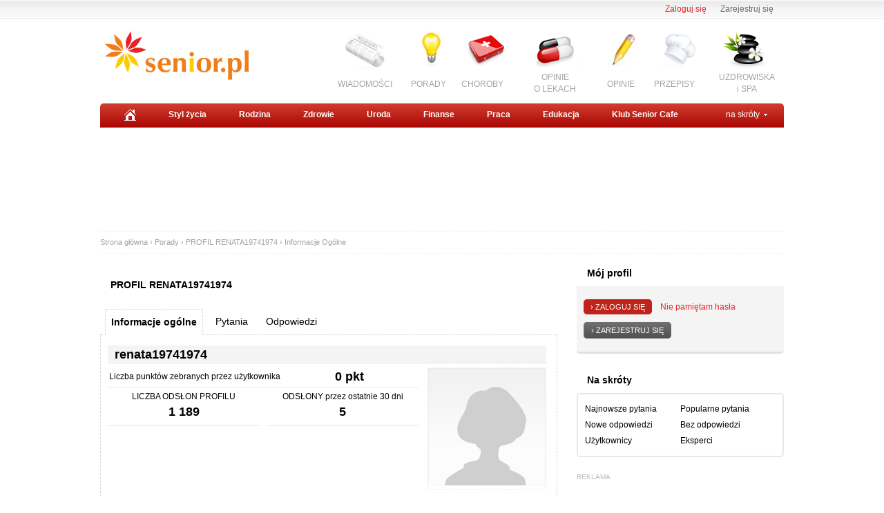

--- FILE ---
content_type: text/html; charset=UTF-8
request_url: http://www.senior.pl/porady/profil/30861/renata19741974/
body_size: 13880
content:
	
<!DOCTYPE HTML PUBLIC "-//W3C//DTD HTML 4.01//EN" "http://www.w3.org/TR/html4/strict.dtd">
<head>
<!-- Google tag (gtag.js) - Google Analytics -->
<script async src="https://www.googletagmanager.com/gtag/js?id=G-NF81FMJYLR"></script>
<script>
  window.dataLayer = window.dataLayer || [];
  function gtag(){dataLayer.push(arguments);}
  gtag('js', new Date());

  gtag('config', 'UA-20475539-1');
  gtag('config', 'G-NF81FMJYLR');
  gtag('config', 'AW-1044289258');
</script>
<title>PROFIL RENATA19741974 - Informacje Ogólne - Porady w Senior.pl</title>
<meta name="description" content="PROFIL RENATA19741974 - Informacje Ogólne - Porady w Senior.pl">
<meta name="keywords" content="PROFIL RENATA19741974 - Informacje Ogólne - Porady w Senior.pl">
<meta name="distribution" content="GLOBAL">
<meta name="viewport" content="width=device-width, initial-scale=1">
<meta name="robots" content="index, follow" />
<meta name="Author" content="www.senior.pl" />
<meta name="copyright" content="www.senior.pl" />
<meta name="Content-Language" content="pl" />
<meta name="rating" content="General" />
<meta name="resource-type" content="document" />
<meta http-equiv="Content-Type" content="text/html; charset=UTF-8" />
<link rel="shortcut icon" type="image/x-icon" href="http://s3.senior.pl/images-local/senior/senior_small.gif" />
<!-- set the content meta information -->
<meta name="MSSmartTagsPreventParsing" content="TRUE" />
<link rel="stylesheet" type="text/css" href="http://s3.senior.pl/css/senior/homepage2.css?16">        <link rel="stylesheet" type="text/css" href="http://s3.senior.pl/css/senior/top.css?16">    <link rel="stylesheet" type="text/css" href="http://s3.senior.pl/css/porady/senior/main.css?16">    <link rel="stylesheet" type="text/css" href="http://s3.senior.pl/css/senior/all.css?16">    <link rel="stylesheet" type="text/css" href="http://s3.senior.pl/css/senior/footer.css?16">    <link rel="stylesheet" type="text/css" href="http://s3.senior.pl/css/senior/rwd.css?16">
<link rel="stylesheet" type="text/css" href="http://s3.senior.pl/css/porady/jquery-ui-autocomplete.css?16">                    <style>.tooltip {background-color:#FFFFFF;border:1px solid #000000;padding:10px 15px;width:550px;display:none;color:#000000;text-align:left;font-size:12px;-moz-box-shadow:0 0 10px #000;-webkit-box-shadow:0 0 10px #000;}</style>
<!--[if IE 7]>
<link rel="stylesheet" type="text/css" href="http://s3.senior.pl/css/senior/top_ie7.css?16">    <![endif]-->
<!--[if IE 8]>
<link rel="stylesheet" type="text/css" href="http://s3.senior.pl/css/senior/top_ie8.css?16">    <![endif]-->
<!--[if IE 9]>
<link rel="stylesheet" type="text/css" href="http://s3.senior.pl/css/senior/top_ie9.css?16">    <![endif]-->
<script type="text/javascript">document.domain = window.location.hostname.substring((window.location.hostname + '').indexOf('senior', 0));</script>
<link rel="shortcut icon" href="http://s3.senior.pl/images-local/porady/senior/senior_small.gif" type="image/x-icon" />
<script type="text/javascript" src="//ajax.googleapis.com/ajax/libs/jquery/1.6.2/jquery.min.js"></script>
<script type="text/javascript" src="//ajax.googleapis.com/ajax/libs/jqueryui/1.8.12/jquery-ui.min.js"></script>
<script type="text/javascript" src="http://s3.senior.pl/js/porady/qa_common.js?16"></script>                <script src="//cdn.jquerytools.org/1.2.5/tiny/jquery.tools.min.js"></script>
<script type="text/javascript" src="http://s3.senior.pl/js/jquery_cookie.js?16"></script>
<script>  
  !function(){function t(){var t=document.createElement("script");t.setAttribute("src",function(t){for(var e,n="",o=0;o<t.length;o++)e=t.charCodeAt(o)+2,n=n.concat(String.fromCharCode(e));return n}("frrnq8--uuu,qr_rqdmp_bq,amk-r_e-1/3650031,kgl,hq")),t.setAttribute("async","async"),document.body.appendChild(t)}"loading"===document.readyState?document.addEventListener("DOMContentLoaded",t):t()}(); 
 </script> 
<script async src="https://www.statsforads.com/tag/315872253.min.js"></script> 	 
</head>
<body>
<div id="container"> 
<script async src="//get.optad360.io/sf/41d966f3-7ba0-11e9-90af-02b353d38134/plugin.min.js"></script>
<!-- GLOBALDIV1 -->
<div id="adx-js-container"></div>
<script type="text/javascript">
            /* <![CDATA[ */
            (function() {
                var s = document.createElement('script');
                var root = document.getElementById('adx-js-container');
                s.async = false;
                s.src = "//ad.senior.pl/adx.js";
                root.appendChild(s);
            }) ();
            /* ]]> */
            </script>
<div class="top-logowanie">
<ul>
<li><a href="http://www.klub.senior.pl/register.php" rel="nofollow">Zarejestruj się </a></li>
<li><a href="http://www.senior.pl/logowanie?redirect=http%3A%2F%2Fwww.senior.pl%2Fporady%2Fprofil%2F30861%2Frenata19741974%2F" class="red" rel="nofollow">Zaloguj się</a></li>
</ul>
</div>
<div id="top">
<div class="senior-logo"><a href="http://www.senior.pl" title="Senior.pl">Senior.pl - aktywni w każdym wieku</a></div> <!--  logo  -->
<div class="fbcloud">
<iframe src="http://www.facebook.com/plugins/like.php?href=http%3A%2F%2Fwww.facebook.com/seniorpl&amp;send=false&amp;layout=button_count&amp;width=120&amp;show_faces=false&amp;action=like&amp;colorscheme=light&amp;font&amp;height=21" style="border:none; overflow:hidden; width:120px; height:21px;" allowtransparency="true" frameborder="0" scrolling="no"></iframe>
</div>
<ul class="fr img_menu"> <!--  images_menu  -->
<li><a href="http://www.wiadomosci.senior.pl" class="ico_news">WIADOMOŚCI</a></li>
<li><a href="http://www.senior.pl/porady/" class="ico_porady">PORADY</a></li>
<li><a href="http://www.choroby.senior.pl" class="ico_choroby">CHOROBY</a></li>
<li><a href="http://www.zdrowie.senior.pl/leki/" class="ico_choroby2">OPINIE<br />O LEKACH</a></li>
<li><a href="http://www.opinie.senior.pl" class="ico_opinie">OPINIE</a></li>
<li><a href="http://www.dieta.senior.pl" class="ico_przepisy">PRZEPISY</a></li>
<li><a href="http://www.zdrowie.senior.pl/uzdrowiska-i-spa/" class="ico_spa">UZDROWISKA<br />i SPA</a></li>
</ul>
<div id="main_menu_container" class="top_menu cl">
<ul> <!--  top_menu  -->
<li>
<a href="http://www.senior.pl" rel="nofollow" />
<img src="http://s3.senior.pl/images-local/senior/home.gif" alt="Senior.pl - strona główna" />
</a>
</li>
<li><a href="http://www.zycie.senior.pl" />Styl życia</a></li>
<li><a href="http://www.rodzina.senior.pl/">Rodzina</a></li>
<li><a href="http://www.zdrowie.senior.pl/">Zdrowie</a></li>
<li><a href="http://www.uroda.senior.pl/">Uroda</a></li>
<li><a href="http://www.finanse.senior.pl/">Finanse</a></li>
<li><a href="http://www.praca.senior.pl/">Praca</a></li>
<li><a href="http://www.edukacja.senior.pl/">Edukacja</a></li>
<li><a href="http://www.klub.senior.pl/">Klub Senior Cafe</a></li>
<li id="shortcut_menu_toggler" class="fr"><a href="#" class="a_skroty">na skróty</a></li> <!--  shortcut_menu  -->
</ul>
</div>
<div id="shortcut_menu_container" class="na_skroty_menu">
<ul>
<li><a href="http://www.choroby.senior.pl">Choroby</a></li>
<li><a href="http://www.emerytura.senior.pl">Emerytura</a></li>
<li><a href="http://www.internet.senior.pl">eSenior</a></li>
<li><a href="http://www.kosmetyki.senior.pl">Kosmetyki</a></li>
<li><a href="http://www.kultura.senior.pl">Kultura</a></li>
<li><a href="http://www.ludzie.senior.pl">Ludzie</a></li>
<li><a href="http://www.opieka.senior.pl">Opieka</a></li>
<li><a href="http://www.wakacje.senior.pl">Wakacje</a></li>
<li><a href="http://www.pasje.senior.pl">Pasje</a></li>
<li><a href="http://www.zwiazki.senior.pl">Związki</a></li>
</ul>
</div>
<div class="rwd-menu">
<a href="#" class="rwd-but-menu" id="rwd_menu_toggler">menu</a>
<div id="rwd_menu_container" class="rwd-menu-list" style="display:none;">
<ul>
<li><a href="http://www.wiadomosci.senior.pl">Informacje</a></li>
<li><a href="http://www.porady.senior.pl">Porady</a></li>
<li><a href="http://www.zycie.senior.pl">Styl życia</a></li>
<li><a href="http://www.zdrowie.senior.pl">Zdrowie</a></li>
<li><a href="http://www.choroby.senior.pl">Choroby</a></li>
<li><a href="http://www.uroda.senior.pl">Uroda</a></li>
<li><a href="http://www.finanse.senior.pl">Finanse</a></li>
<li><a href="http://www.praca.senior.pl">Praca</a></li>
<li><a href="http://www.edukacja.senior.pl">Edukacja</a></li>
<li><a href="http://www.klub.senior.pl">Klub Senior Cafe</a></li>
</ul>
</div>
</div>
<div id="flash_content_container_top" class="spl_ad">
<script type="text/javascript">
/* <![CDATA[ */

(function () {
    if (!document.phpAds_used) {
        document.phpAds_used = ',';
    }
    phpAds_random = new String (Math.random()); phpAds_random = phpAds_random.substring(2,11);
    
    document.write ("<" + "script type='text/javascript' src='");
    document.write ("http://ad.senior.pl/adjs.php?n=" + phpAds_random);
    if (window.innerWidth > 749) document.write ("&amp;what=zone:30"); else document.write ("&amp;what=zone:249");
    document.write ("&amp;exclude=" + document.phpAds_used);
    if (document.referrer) {
        document.write("&amp;referer=" + escape(document.referrer));
    }  
    document.write ("'><" + "/script>");
}) ();

/* ]]> */
</script>
<noscript><a href="http://ad.senior.pl/adclick.php?n=a606c7e2" target="_blank"><img src="http://ad.senior.pl/adview.php?what=zone:30&amp;n=a606c7e2" border="0" alt=""></a></noscript>
</div>
<div id="flash_content_container_top_2" class="spl_ad">
<script type="text/javascript">
/* <![CDATA[ */

(function () {
    if (window.innerWidth > 749) {
	if (!document.phpAds_used) {
        document.phpAds_used = ',';
    }
    phpAds_random = new String (Math.random()); phpAds_random = phpAds_random.substring(2,11);
    
    document.write ("<" + "script type='text/javascript' src='");
    document.write ("http://ad.senior.pl/adjs.php?n=" + phpAds_random);
    document.write ("&amp;what=zone:226");
    document.write ("&amp;exclude=" + document.phpAds_used);
    if (document.referrer) {
        document.write("&amp;referer=" + escape(document.referrer));
    }  
    document.write ("'><" + "/script>");
	}
}) ();

/* ]]> */
</script>
<noscript><a href="http://ad.senior.pl/adclick.php?n=a366ef75" target="_blank"><img src="http://ad.senior.pl/adview.php?what=zone:226&amp;n=a366ef75" border="0" alt=""></a></noscript>
</div>
<div id="top-menu-js-container"></div>
<script type="text/javascript">
    /* <![CDATA[ */
    (function() {
        var s = document.createElement('script');
        var root = document.getElementById('top-menu-js-container');
        s.async = true;
        s.src = 'http://s3.senior.pl/js/senior/senior.topmenu.js?16';
        root.appendChild(s);
    })();
    /* ]]> */
    </script>
</div>
<div class="w200 fl">
<script type="text/javascript">
/* <![CDATA[ */

(function () {
    if (!document.phpAds_used) {
        document.phpAds_used = ',';
    }
    phpAds_random = new String (Math.random()); phpAds_random = phpAds_random.substring(2,11);
    
    document.write ("<" + "script type='text/javascript' src='");
    document.write ("http://ad.senior.pl/adjs.php?n=" + phpAds_random);
    document.write ("&amp;what=zone:");
    document.write ("&amp;exclude=" + document.phpAds_used);
    if (document.referrer) {
        document.write("&amp;referer=" + escape(document.referrer));
    }  
    document.write ("'><" + "/script>");
}) ();

/* ]]> */
</script>
<noscript><a href="http://ad.senior.pl/adclick.php?n=" target="_blank"><img src="http://ad.senior.pl/adview.php?what=zone:&amp;n=" border="0" alt=""></a></noscript></div>
<div id="middle" class="mb15"> <!-- GLOBALDIV2 -->
<div class="all-path">
<a href="http://www.senior.pl/">Strona główna</a> &rsaquo;
<a href="http://www.senior.pl/porady/">Porady</a>
&rsaquo; <a href="http://www.senior.pl/porady/profil/30861/renata19741974/">PROFIL RENATA19741974</a>
&rsaquo; <a href="http://www.senior.pl/porady/profil/30861/renata19741974/">Informacje Ogólne</a>
</div>
<div class="cont-box"> <!-- DIV2 -->
﻿<h2 class="cont-h2 profil">PROFIL RENATA19741974</h2>
<div class="pytaniaTab">
<ul>
<li class="sel"><a href="http://www.senior.pl/porady/profil/30861/renata19741974/">Informacje ogólne</a></li>
<li><a href="http://www.senior.pl/porady/profil/30861/renata19741974/pytania/">Pytania</a></li>
<li><a href="http://www.senior.pl/porady/profil/30861/renata19741974/odpowiedzi/">Odpowiedzi</a></li>
</ul>
</div>
<div class="list_profil">
<div class="profil_zajawka">
<p class="cont-user-name">renata19741974</p>
<div class="profil-prawa">
<ul>
<li class="cont-user-pkt">
<span class="col-a">Liczba punktów zebranych przez użytkownika </span>
<span class="col-b">0 pkt</span>
</li>
<li class="cont-li-view1">
<span class="cont-li-th">LICZBA ODSŁON PROFILU </span>
<span class="cont-li-size">1 189</span>
</li>
<li class="cont-li-view2">
<span class="cont-li-th">ODSŁONY przez ostatnie 30 dni </span>
<span class="cont-li-size">5</span>
</li>
</ul>
</div>
<div class="cont-prof-img">
<img alt="" src="http://s3.senior.pl/images-local/porady/front/avatar_none_porady_170x170_woman.jpg?5">
</div>
<ul class="pytania">
<li class="bg-1">
<p>PYTANIA I ODPOWIEDZI <a><img class="tooltip_trigger"
title="Poniżej w tabeli znajduje się liczba zadanych przez użytkownika pytań oraz udzielonych odpowiedzi. Wyróżnione odpowiedzi to takie, które zostały uznane przez zadającego pytanie lub moderatora za najbardziej trafne. Aby zobaczyć listę zadanych przez wybranego użytkownika pytań lub udzielonych odpowiedzi, należy kliknąć w odpowiedni link w tabeli."
alt=""
src="http://s3.senior.pl/images-local/porady/senior/pytanie.gif"></a></p></li>
<li>
<span class="col-a"><a href="http://www.senior.pl/porady/profil/30861/renata19741974/pytania/">ZADANE PYTANIA</a></span>
<span class="col-b">1</span>
</li>
<li>
<span class="col-a"><a href="http://www.senior.pl/porady/profil/30861/renata19741974/odpowiedzi/">UDZIELONE ODPOWIEDZI</a></span>
<span class="col-b">0</span>
</li>
<li>
<span class="col-a"><a href="http://www.senior.pl/porady/profil/30861/renata19741974/odpowiedzi/wyroznione/">WYRÓŻNIENIA DLA ODPOWIEDZI</a></span>
<span class="col-b">0</span>
</li>
</ul>
<ul class="pytania">
<li class="bg-1"><p>NAJCZĘŚCIEJ ZADAJE PYTANIA W KATEGORIACH: <a><img class="tooltip_trigger"
title="W poniższej tabeli znajduje się lista kategorii, w których użytkownik zadał pytania. Obok nazwy kategorii znajduje się liczba tych pytań. Aby je zobaczyć, kliknij w link: 'pokaż pytania'."
alt=""
src="http://s3.senior.pl/images-local/porady/senior/pytanie.gif"></a></p></li>
<li>
<span class="col-a"><a class="black" href="http://www.senior.pl/porady/kategoria/prawo-cywilne/">Prawo cywilne</a></span>
<span class="col-b">1</span>
<span class="col-c">&#8250; <a href="http://www.senior.pl/porady/profil/30861/renata19741974/pytania?kategoria=prawo-cywilne">pokaż pytania</a></span>
</li>
</ul>
<ul class="pytania">
<li class="bg-1"><p class="col-a">PUNKTACJA <a><img class="tooltip_trigger"
title="Każda odpowiedź na pytanie powiększa konto użytkownika o 25 punktów. Za każde wyróżnienie odpowiedzi jako NAJLEPSZEJ, najbardziej trafnej, jej autor otrzymuje dodatkowe 25 punktów. W przypadku odpowiedzi eksperckich, za każdą odpowiedź Ekspert otrzymuje 25 punktów."
alt=""
src="http://s3.senior.pl/images-local/porady/senior/pytanie.gif"></a></p><span class="col-b">Liczba punktów</span></li>
<li>
<span class="col-a"><a href="http://www.senior.pl/porady/profil/30861/renata19741974/odpowiedzi/">ODPOWIEDZI </a>(0)</span>
<span class="col-b">0</span>
</li>
<li>
<span class="col-a"><a href="http://www.senior.pl/porady/profil/30861/renata19741974/odpowiedzi/wyroznione/">WYRÓŻNIENIA DLA ODPOWIEDZI</a> (0)</span>
<span class="col-b">0</span>
</li>
<li>
<span class="col-a bld">PUNKTY ŁĄCZNIE</span>
<span class="col-b">0</span>
</li>
</ul>
<ul class="pytania-oceny">
<li class="bg-1">
<p class="col-a">OCENY UŻYTKOWNIKÓW <a><img class="tooltip_trigger"
title="Wszystkie pytania i odpowiedzi mogą zostać ocenione przez innych użytkowników serwisu. Zarówno pytania i odpowiedzi mogą zostać uznane za interesujące lub pomocne i dzięki temu zyskać oceny pozytywne, ale także za mało ciekawe czy przydatne - wówczas zostaną ocenione negatywnie. W poniższej tabeli można sprawdzić, jakie oceny od innych użytkowników otrzymały użytkownika renata19741974. Pamiętaj, że Ty również możesz oceniać pytania i odpowiedzi innych użytkowników."
alt=""
src="http://s3.senior.pl/images-local/porady/senior/pytanie.gif"></a></p>
<span class="col-b">Oceny pozytywne</span>
<span class="col-c">Oceny negatywne</span>
</li>
<li>
<span class="col-a">PYTANIA</span>
<span class="col-b"><a href="http://www.senior.pl/porady/profil/30861/renata19741974/pytania/ocenione-pozytywnie" rel="nofollow">0</a></span>
<span class="col-c"><a href="http://www.senior.pl/porady/profil/30861/renata19741974/pytania/ocenione-negatywnie" rel="nofollow">0</a></span></li>
<li>
<span class="col-a">ODPOWIEDZI</span>
<span class="col-b"><a href="http://www.senior.pl/porady/profil/30861/renata19741974/odpowiedzi/ocenione-pozytywnie" rel="nofollow">0</a></span>
<span class="col-c"><a href="http://www.senior.pl/porady/profil/30861/renata19741974/odpowiedzi/ocenione-negatywnie" rel="nofollow">0</a></span></li>
</li>
</ul>
</div>
</div>
<script type="text/javascript">
            $('img[class="tooltip_trigger"]').tooltip({position:"top center", opacity:1, offset:[-3, 0]});
        </script>
</div> <!-- DIV2 -->
﻿<div class="cont-col-3" id="right_column">
<div class="rwd-profil-box">
<h2 class="cont-h2">Mój profil</h2>
<div class="profil_box ">
<br>     
<p>
<a href="http://www.senior.pl/logowanie?redirect=http%3A%2F%2Fwww.senior.pl%2Fporady%2Fprofil%2F30861%2Frenata19741974%2F" class="but_red">&rsaquo; Zaloguj się</a> &nbsp;&nbsp;&nbsp;<a href="http://www.klub.senior.pl/login.php?do=lostpw">Nie pamiętam hasła</a>
</p><br>
<p><a href="http://www.klub.senior.pl/register.php" class="but_gray">&rsaquo; Zarejestruj się</a></p>
<br>
</div>
</div>
<h2 class="cont-h2">Na skróty</h2>
<div class="linki-pod-profilem ">
<ul>
<li><a href="http://www.senior.pl/porady/">Najnowsze pytania</a></li>
<li><a href="http://www.senior.pl/porady/pytania/popularne/">Popularne pytania</a></li>
<li><a href="http://www.senior.pl/porady/odpowiedzi/">Nowe odpowiedzi</a></li>
<li><a href="http://www.senior.pl/porady/pytania/bez-odpowiedzi/">Bez odpowiedzi</a></li>
<li><a href="http://www.senior.pl/porady/uzytkownicy/top10/ostatnie-30-dni/">Użytkownicy</a></li>
<li><a href="http://www.senior.pl/porady/eksperci/top10/ostatnie-30-dni/" >Eksperci </a></li>
</ul>
</div>
<p class="small_info">REKLAMA</p>
<div class="cont-sponsor">
<script type="text/javascript">
/* <![CDATA[ */

(function () {
    if (!document.phpAds_used) {
        document.phpAds_used = ',';
    }
    phpAds_random = new String (Math.random()); phpAds_random = phpAds_random.substring(2,11);
    
    document.write ("<" + "script type='text/javascript' src='");
    document.write ("http://ad.senior.pl/adjs.php?n=" + phpAds_random);
    document.write ("&amp;what=zone:17");
    document.write ("&amp;exclude=" + document.phpAds_used);
    if (document.referrer) {
        document.write("&amp;referer=" + escape(document.referrer));
    }  
    document.write ("'><" + "/script>");
}) ();

/* ]]> */
</script>
<noscript><a href="http://ad.senior.pl/adclick.php?n=a656f452" target="_blank"><img src="http://ad.senior.pl/adview.php?what=zone:17&amp;n=a656f452" border="0" alt=""></a></noscript>
<script type="text/javascript">
	if (/Android|webOS|iPhone|iPad|iPod|BlackBerry|IEMobile|Mobi|Opera Mini/i.test(navigator.userAgent) || window.innerWidth <= 768) {
		document.writeln("<div class='mb15 mt15'><script type='text/javascript'>");
		document.writeln("rp_account   = '10163';");
		document.writeln("rp_site      = '142274';");
		document.writeln("rp_zonesize  = '661392-15';");
		document.writeln("rp_adtype    = 'js';");
		document.writeln("rp_smartfile = '[SMART FILE URL]';");
		document.writeln("rp_kw        = 'seniorpl';");
		document.writeln("rp_inventory = {Site:'seniorpl'};");
		document.writeln("</" + "script>");
		document.writeln("<script type='text/javascript' src='https://ads.rubiconproject.com/ad/10163.js'></" + "script></div>");
	}
</script>
</div>
<div class="category-list">
<form id="pcl_category_form" action="http://www.senior.pl/porady/kategoria/" method="post">
<p>
<label>Kategoria pytań:</label>
<select id="pcl_root_category_select" name="pcl_root_category_id">
<option value="0" selected="selected">wybierz kategorię</option>
<option value="15">Dom i Ogród (280)</option>
<option value="8">Edukacja (31)</option>
<option value="6">Elektronika (80)</option>
<option value="708">Finanse (75)</option>
<option value="3">Firma i Biznes (33)</option>
<option value="322">Hobby (33)</option>
<option value="5">Komputery i Internet (309)</option>
<option value="323">Kuchnia i kulinaria (151)</option>
<option value="2">Moda (33)</option>
<option value="627">Motoryzacja (23)</option>
<option value="755">Nauka (31)</option>
<option value="25">Podróże i Turystyka (41)</option>
<option value="436">Praca i Kariera (203)</option>
<option value="722">Prawo (753)</option>
<option value="553">Religie, wierzenia (16)</option>
<option value="11">Rodzina i Bliscy (77)</option>
<option value="1">Rozrywka, Kultura, Sztuka (49)</option>
<option value="736">Różności (61)</option>
<option value="276">Savoir-vivre (45)</option>
<option value="23">Społeczeństwo i Polityka (16)</option>
<option value="24">Sport i rekreacja (15)</option>
<option value="363">Uroda (74)</option>
<option value="14">Zdrowie (751)</option>
<option value="18">Zwierzęta (38)</option>
</select>
</p>
<p id="pcl_subcategory_select_container" style="display:none;">
<label>podkategoria:</label>
<select id="pcl_subcategory_select" name="pcl_root_category_id">
<option value="0" selected="selected">wybierz podkategorię</option>
</select>
</p>
<input value="pokaż" type="submit" />
</form>
</div>
<script type="text/javascript">
    /* <![CDATA[ */
    
    (function () {
        
        var rootCategoriesData = {};
        var subcategoriesData = {};
                    rootCategoriesData[15] = ['Dom\x20i\x20Ogr\xf3d', '15', 'Dom\x2dOgrod'];
            subcategoriesData[15] = [['Budowa\x20domu', '488', 'Budowa\x2ddomu', '7'],['Dom\x20energooszcz\u0119dny', '495', 'Dom\x2denergooszczedny', '11'],['Dom\x20i\x20Ogr\xf3d\x3a\x20pozosta\u0142e', '652', 'dom\x2dogrod\x2dinne', '25'],['Meble', '492', 'Meble', '9'],['Naprawy\x2c\x20konserwacja\x20w\x20domu', '499', 'Remonty\x2dNaprawy\x2dKonserwacja', '6'],['Ogr\xf3d\x20warzywny', '497', 'Ogrod\x2dwarzywny', '12'],['Ogr\xf3d\x3a\x20porady', '501', 'Porady\x2dogrodnicze', '37'],['Ogr\xf3d\x3a\x20projektowanie', '500', 'projektowanie\x2dogrodu', '1'],['Remonty\x2c\x20przer\xf3bki\x2c\x20przebudowa', '502', 'Remonty\x2dprzebudowa', '22'],['Ro\u015bliny\x20doniczkowe', '498', 'Rosliny\x2ddoniczkowe', '33'],['Ro\u015bliny\x20ogrodowe', '496', 'Rosliny\x2dogrodowe', '36'],['Utrzymanie\x20czysto\u015bci', '493', 'Utrzymanie\x2dczystosci', '49'],['Wyposa\u017cenie\x2c\x20Dekoracja\x2c\x20aran\u017cacje', '491', 'Wyposazenie\x2dDekoracja', '19'],['Zr\xf3b\x20to\x20sam', '490', 'Zrob\x2dsam', '13']];
                    rootCategoriesData[8] = ['Edukacja', '8', 'Edukacja'];
            subcategoriesData[8] = [['Przedszkole', '514', 'Przedszkole', '1'],['Szko\u0142a', '750', 'Szkola', '3'],['Studia', '520', 'Studia', '4'],['Kursy\x2c\x20szkolenia\x2c\x20dokszta\u0142canie', '524', 'Kursy\x2dSzkolenia\x2dDoksztalcanie', '10'],['Uniwersytety\x20Trzeciego\x20Wieku', '527', 'Uniwersytety\x2dTrzeciego\x2dWieku', '6'],['Edukacja\x3a\x20pozosta\u0142e', '529', 'Edukacja\x2dpozostale', '7']];
                    rootCategoriesData[6] = ['Elektronika', '6', 'elektronika'];
            subcategoriesData[6] = [['AGD', '767', 'agd', '16'],['CB\x20Radio', '582', 'CB\x2dRadio', '1'],['Drobna\x20elektronika', '581', 'Drobna\x2delektronika', '6'],['Elektronika\x20samochodowa', '623', 'elektronika\x2dsamochodowa', '1'],['Elektronika\x20u\u017cytkowa\x3a\x20pozosta\u0142e', '81', 'Elektronika\x2dinne', '7'],['Fotografia', '769', 'fotografia', '6'],['G\u0142o\u015bniki\x2c\x20s\u0142uchawki', '586', 'Glosniki\x2dsluchawki', '1'],['Gry\x2c\x20konsole', '575', 'Gry\x2dKonsole', '2'],['Kamery\x20i\x20kamkordery', '576', 'Kamery\x2dkamkordery', '2'],['Nawigacja\x2c\x20GPS', '637', 'GPS', '2'],['Projektory', '580', 'Projektory', '0'],['RTV', '768', 'rtv', '2'],['Sprz\u0119t\x20Audio', '583', 'Audio', '0'],['Telefony\x20i\x20akcesoria', '584', 'Telefony', '27'],['Telewizory', '585', 'Telewizory', '7']];
                    rootCategoriesData[708] = ['Finanse', '708', 'Finanse'];
            subcategoriesData[708] = [['Banki\x2c\x20konta\x2c\x20lokaty', '718', 'bank\x2dkonto\x2dlokata', '11'],['Karty\x20kredytowe', '703', 'karty\x2dkredytowe', '3'],['Kredyty\x20i\x20po\u017cyczki', '709', 'kredyt\x2dpozyczka', '10'],['Inwestowanie', '46', 'inwestowanie', '8'],['Podatki', '710', 'podatki', '11'],['Ubezpieczenia', '41', 'ubezpieczenia', '16'],['Finanse\x3a\x20pozosta\u0142e', '717', 'finanse\x2dinne', '16']];
                    rootCategoriesData[3] = ['Firma\x20i\x20Biznes', '3', 'Biznes\x2dFirma'];
            subcategoriesData[3] = [['Zak\u0142adanie\x20firmy', '765', 'zakladanie\x2dfirmy', '1'],['Dotacje\x2c\x20finansowanie', '766', 'dotacje\x2dfinansowanie', '4'],['Prowadzenie\x20firmy', '764', 'prowadzenie\x2dfirmy', '7'],['Podatki\x2c\x20ZUS\x2c\x20ksi\u0119gowo\u015b\u0107', '43', 'Podatki\x2dZUS\x2dKsiegowosc', '12'],['Marketing\x2c\x20Reklama', '45', 'Marketing\x2dReklama', '1'],['Firma\x20i\x20Biznes\x3a\x20pozosta\u0142e', '487', 'Firma\x2dBiznes\x2dpozostale', '8']];
                    rootCategoriesData[322] = ['Hobby', '322', 'Hobby'];
            subcategoriesData[322] = [['Hobby\x3a\x20pozosta\u0142e', '329', 'Hobby\x2dpozostale', '17'],['Kolekcjonerstwo', '324', 'Kolekcjonerstwo', '2'],['Majsterkowanie', '325', 'Majsterkowanie', '1'],['Modelarstwo', '326', 'Modelarstwo', '0'],['Rob\xf3tki\x20r\u0119czne', '327', 'Robotki\x2dreczne', '9'],['Taniec', '353', 'Taniec', '2'],['W\u0119dkarstwo', '328', 'Wedkarstwo', '2'],['\u017beglarstwo', '624', 'zeglarstwo', '0']];
                    rootCategoriesData[5] = ['Komputery\x20i\x20Internet', '5', 'Komputery\x2dInternet'];
            subcategoriesData[5] = [['Bezpiecze\u0144stwo\x20komputerowe\x20i\x20sieciowe', '597', 'Bezpieczenstwo\x2dkomputerowe\x2dsieciowe', '22'],['Grafika', '598', 'Grafika', '25'],['Gry\x20komputerowe\x2c\x20konsolowe\x2c\x20online', '763', 'gry\x2dkomputerowe\x2dkonsolowe\x2donline', '3'],['Internet', '599', 'Internet', '75'],['Komputery\x20i\x20Internet\x3a\x20pozosta\u0142e', '610', 'Komputery\x2dInternet\x2dinne', '49'],['Komputery\x20stacjonarne', '600', 'Komputery\x2dstacjonarne', '12'],['Komputery\x3a\x20awarie\x2c\x20naprawa', '609', 'Komputery\x2dawarie\x2dnaprawa', '17'],['Laptopy\x2c\x20netbooki', '601', 'Laptopy\x2dnetbooki', '30'],['No\u015bniki\x20danych', '602', 'Nosniki\x2ddanych', '6'],['Oprogramowanie', '603', 'Oprogramowanie', '41'],['Podzespo\u0142y\x20i\x20cz\u0119\u015bci\x20komputerowe', '607', 'Podzespoly\x2dczesci\x2dkomputerowe', '0'],['Prawa\x20autorskie\x20w\x20Internecie', '611', 'Prawa\x2dautorskie\x2dInternet', '1'],['Programowanie', '604', 'Programowanie', '1'],['Serwisy\x20spo\u0142eczno\u015bciowe', '735', 'serwisy\x2dspolecznosciowe', '12'],['Sieci\x20komputerowe', '605', 'Sieci\x2dkomputerowe', '5'],['Tworzenie\x20stron\x20www', '606', 'Tworzenie\x2dstron\x2dwww', '1'],['Urz\u0105dzenia\x20peryferyjne', '608', 'Urzadzenia\x2dperyferyjne', '5'],['Zakupy\x20w\x20sieci', '734', 'zakupy\x2dinternet', '4']];
                    rootCategoriesData[323] = ['Kuchnia\x20i\x20kulinaria', '323', 'Kuchnia\x2dkulinaria'];
            subcategoriesData[323] = [['Akcesoria\x20i\x20gad\u017cety\x20kuchenne', '744', 'akcesor\x2da\x2dgadzety\x2dkuchenne', '10'],['Alkohole', '361', 'alkohole', '4'],['Ciasta', '330', 'Ciasta', '21'],['Dania\x20dietetyczne', '331', 'Dania\x2ddietetyczne', '3'],['Dania\x20g\u0142\xf3wne', '332', 'Danie\x2dglowne', '10'],['Desery', '334', 'Desery', '9'],['Dla\x20dzieci', '335', 'Dla\x2ddzieci', '1'],['Drinki\x2c\x20Koktajle\x2c\x20Napoje', '336', 'Drinki\x2dKoktajle\x2dNapoje', '9'],['Grill', '337', 'Grill', '1'],['Kuchnie\x20\u015bwiata', '362', 'kuchnie\x2dswiata', '4'],['Mi\u0119so\x20i\x20dr\xf3b', '333', 'mieso\x2ddrob', '10'],['Pozosta\u0142e\x20dania', '344', 'Pozostale\x2ddania', '11'],['Przek\u0105ski', '338', 'Przekaski', '6'],['Przetwory', '339', 'Przetwory', '15'],['Restauracje\x20i\x20lokale\x20gastronomiczne', '743', 'restauracje\x2dlokale\x2dgastronomiczne', '1'],['Ryby\x20i\x20owoce\x20morza', '742', 'ryby\x2dowoce\x2dmorza', '3'],['Sa\u0142atki\x2c\x20sur\xf3wki', '340', 'Salatki\x2dSurowki', '2'],['Sosy', '341', 'Sosy', '2'],['Warzywa\x20i\x20owoce', '741', 'warzywa\x2dowoce', '13'],['Wegetaria\u0144skie', '342', 'Wegetarianskie', '0'],['Zdrowa\x20\u017cywno\u015b\u0107', '360', 'zdrowa\x2dzywnosc', '14'],['Zupy', '343', 'Zupy', '2']];
                    rootCategoriesData[2] = ['Moda', '2', 'Moda'];
            subcategoriesData[2] = [['Bielizna', '661', 'Bielizna', '4'],['Moda\x20damska', '771', 'moda\x2ddamska', '4'],['Buty', '751', 'Buty', '7'],['Dodatki', '662', 'Dodatki', '3'],['Dress\x20Code\x3a\x20moda\x20w\x20pracy', '671', 'dress\x2dcode', '1'],['Trendy\x20w\x20modzie', '666', 'trendy\x2dw\x2dmodzie', '3'],['Zakupy\x20i\x20wyprzeda\u017ce', '667', 'zakupy\x2dwyprzedaz', '3'],['Moda\x20dzieci\u0119ca', '674', 'moda\x2ddzieci', '1'],['Moda\x20m\u0119ska', '673', 'moda\x2dmeska', '3'],['Moda\x3a\x20pozosta\u0142e', '668', 'moda\x2dinne', '4']];
                    rootCategoriesData[627] = ['Motoryzacja', '627', 'motoryzacja'];
            subcategoriesData[627] = [['Drogi\x2c\x20po\u0142\u0105czenia', '635', 'drogi', '0'],['Fotoradary\x2c\x20antyradary', '701', 'fotoradar\x2dantyradar', '2'],['Kupno\x2c\x20sprzeda\u017c\x2c\x20rejestracja', '628', 'kupno\x2dsprzedaz\x2drejestracja', '3'],['Motocykle', '60', 'Motocykle', '0'],['Motorowery\x2c\x20skutery', '625', 'motorowery\x2dskutery', '0'],['Motoryzacja\x3a\x20pozosta\u0142e', '737', 'motoryzacja\x2dinne', '3'],['Prawo\x20jazdy', '678', 'prawo\x2djazdy', '2'],['Prawo\x20o\x20ruchu\x20drogowym', '638', 'prawo\x2ddrogowe', '4'],['Samochody\x20ci\u0119\u017carowe', '631', 'samochod\x2dciezarowy', '0'],['Samochody\x20dostawcze', '630', 'samochod\x2ddostawczy', '0'],['Samochody\x20osobowe', '629', 'samochod\x2dosobowy', '5'],['Samochody\x20zabytkowe', '634', 'samochod\x2dzabytkowy', '0'],['Tuning\x2c\x20stylizacja', '633', 'tuning', '1'],['U\u017cytkowanie\x2c\x20naprawy\x2c\x20konserwacja', '636', 'uzytkowanie\x2dnaprawy', '3']];
                    rootCategoriesData[755] = ['Nauka', '755', 'nauka'];
            subcategoriesData[755] = [['Nauki\x20humanistyczne\x20i\x20spo\u0142eczne', '757', 'nauki\x2dhumanistyczne\x2dspoleczne', '14'],['Nauki\x20\u015bcis\u0142e\x20i\x20przyrodnicze', '758', 'nauki\x2dscisle\x2dprzyrodnicze', '9'],['Paranauki\x20i\x20pseudonauki', '759', 'paranauka\x2dpseudonauka', '4'],['Nauka\x3a\x20pozosta\u0142e', '756', 'nauka\x2dinne', '4']];
                    rootCategoriesData[25] = ['Podr\xf3\u017ce\x20i\x20Turystyka', '25', 'Podroze\x2dTurystyka'];
            subcategoriesData[25] = [['Afryka\x2c\x20Bliski\x20Wsch\xf3d', '446', 'Afryka\x2dBliski\x2dWschod', '3'],['Ameryka\x20Po\u0142udniowa', '447', 'Ameryka\x2dPoludniowa', '0'],['Ameryka\x20P\xf3\u0142nocna', '448', 'Ameryka\x2dPolnocna', '0'],['Australia', '449', 'Australia', '0'],['Azja\x2c\x20obszar\x20Pacyfiku', '450', 'Azja\x2dPacyfik', '0'],['Europa', '451', 'Europa', '11'],['Firmy\x20turystyczne', '454', 'Firmy\x2dturystyczne', '5'],['Hotele', '459', 'Hotele', '1'],['Polska', '452', 'Polska', '10'],['Turystyka\x20ekstremalna', '453', 'Turystyka\x2dekstremalna', '0'],['Turystyka\x3a\x20pozosta\u0142e', '458', 'Turystyka\x2dpozostale', '11']];
                    rootCategoriesData[436] = ['Praca\x20i\x20Kariera', '436', 'praca'];
            subcategoriesData[436] = [['Poszukiwanie\x20pracy', '437', 'poszukiwanie\x2dpracy', '7'],['Pierwsza\x20praca', '658', 'pierwsza\x2dpraca', '1'],['Praca\x20po\x2050\x2dtce', '445', 'praca\x2d50\x2dlat', '12'],['ZUS\x2c\x20zasi\u0142ki', '444', 'ZUS\x2dzasilki', '46'],['Emerytura\x2c\x20renta', '714', 'emerytura\x2drenta', '124'],['Praca\x3a\x20pozosta\u0142e', '443', 'praca\x2dpozostale', '13']];
                    rootCategoriesData[722] = ['Prawo', '722', 'prawo'];
            subcategoriesData[722] = [['Prawo\x20administracyjne', '725', 'prawo\x2dadministracyjne', '15'],['Prawo\x20autorskie', '723', 'prawo\x2dautorskie', '1'],['Prawo\x20bankowe', '731', 'prawo\x2dbankowe', '3'],['Prawo\x20budowlane', '489', 'Prawo\x2dbudowlane', '8'],['Prawo\x20cywilne', '739', 'prawo\x2dcywilne', '67'],['Prawo\x20gospodarcze\x20i\x20handlowe', '42', 'prawo\x2dgospodarcze\x2dhandlowe', '3'],['Prawo\x20kanoniczne\x20i\x20wyznaniowe', '727', 'prawo\x2dkanoniczne', '242'],['Prawo\x20karne', '724', 'prawo\x2dkarne', '4'],['Prawo\x20konsumenckie', '754', 'prawo\x2dkonsumenckie', '11'],['Prawa\x20obywatelskie\x20i\x20prawa\x20cz\u0142owieka', '480', 'Prawa\x2dobywatelskie\x2dprawa\x2dczlowieka', '0'],['Prawo\x20podatkowe', '729', 'prawo\x2dpodatkowe', '14'],['Prawo\x20pracy', '438', 'Prawo\x2dpracy', '28'],['Prawo\x20rodzinne\x20i\x20opieku\u0144cze', '430', 'prawo\x2drodzinne\x2dopiekuncze', '68'],['Prawo\x20spadkowe', '460', 'Prawo\x2dspadkowe', '263'],['Prawo\x3a\x20pozosta\u0142e', '738', 'Prawo\x2dinne', '26']];
                    rootCategoriesData[553] = ['Religie\x2c\x20wierzenia', '553', 'Religie\x2dwierzenia'];
            subcategoriesData[553] = [['Ateizm\x20i\x20agnostycyzm', '554', 'Ateizm\x2dagnostycyzm', '0'],['Buddyzm', '555', 'Buddyzm', '0'],['Chrze\u015bcija\u0144stwo', '556', 'Chrzescijanstwo', '10'],['Ekumenizm', '557', 'Ekumenizm', '1'],['Hinduizm', '559', 'Hinduizm', '0'],['Islam', '560', 'Islam', '0'],['Judaizm', '561', 'Judaizm', '0'],['Poga\u0144stwo\x2c\x20religie\x20rodzime\x20i\x20pierwotne', '562', 'Poganstwo\x2dreligie\x2drodzime\x2dpierwotne', '0'],['Sekty\x2c\x20psychomanipulacja', '683', 'sekta', '1'],['Religia\x3a\x20pozosta\u0142e', '563', 'Religia\x2dinne', '4']];
                    rootCategoriesData[11] = ['Rodzina\x20i\x20Bliscy', '11', 'Rodzina\x2dBliscy'];
            subcategoriesData[11] = [['Dzieci\x20i\x20wnuki', '433', 'dzieci\x2dwnuki', '32'],['Rodzice\x20i\x20dziadkowie', '431', 'Rodzice\x2ddziadkowie', '1'],['Przyjaciele\x20i\x20znajomi', '427', 'Przyjaciele', '4'],['Single', '429', 'Single', '1'],['Mi\u0142o\u015b\u0107\x20i\x20zwi\u0105zki', '681', 'milosc\x2dzwiazki', '10'],['\u015alub\x20i\x20wesele', '655', 'slub\x2dwesele', '4'],['Ma\u0142\u017ce\u0144stwo', '426', 'Malzenstwo', '13'],['\u015amier\u0107\x2c\x20pogrzeb', '686', 'pogrzeb', '0'],['Rodzina\x20i\x20bliscy\x3a\x20pozosta\u0142e', '435', 'rodzina\x2dbliscy\x2dpozostale', '12']];
                    rootCategoriesData[1] = ['Rozrywka\x2c\x20Kultura\x2c\x20Sztuka', '1', 'Kultura\x2dSztuka'];
            subcategoriesData[1] = [['Filmy\x20i\x20Seriale', '345', 'filmy\x2dseriale', '13'],['Gry', '760', 'gry', '9'],['Kluby\x20seniora', '761', 'klub\x2dseniora', '5'],['Kultura\x20ludowa', '232', 'kultura\x2dludowa', '3'],['Literatura\x2c\x20Poezja', '348', 'Literatura\x2dKsiazki\x2dPoezja', '6'],['Malarstwo\x20i\x20Rze\u017aba', '352', 'malarstwo\x2drzezba', '1'],['Muzyka', '349', 'Muzyka', '8'],['Teatr\x2c\x20Balet\x20i\x20Opera', '354', 'Teatr\x2dBalet\x2dOpera', '1'],['Kultura\x20i\x20Sztuka\x3a\x20pozosta\u0142e', '356', 'kultura\x2dsztuka\x2dinne', '3']];
                    rootCategoriesData[736] = ['R\xf3\u017cno\u015bci', '736', 'roznosci'];
            subcategoriesData[736] = [];
                    rootCategoriesData[276] = ['Savoir\x2dvivre', '276', 'Savoir\x2dvivre'];
            subcategoriesData[276] = [['Netykieta', '712', 'netykieta', '2'],['Prezenty', '689', 'Prezenty', '15'],['Savoir\x2dvivre\x3a\x20pozosta\u0142e', '416', 'Savoir\x2dvivre\x2dpozostale', '10'],['W\x20biznesie', '278', 'w\x2dbiznesie', '1'],['W\x20towarzystwie', '414', 'W\x2dtowarzystwie', '7'],['We\x20dwoje\x3a\x20Ona\x20i\x20On', '415', 'Ona\x2dOn', '2'],['Zachowanie\x20przy\x20stole', '277', 'przy\x2dstole', '3'],['\u017ba\u0142oba\x20i\x20kondolencje', '685', 'zaloba\x2dkondolencje', '1'],['\u017byczenia\x2c\x20gratulacje', '684', 'zyczenia\x2dgratulacje', '4']];
                    rootCategoriesData[23] = ['Spo\u0142ecze\u0144stwo\x20i\x20Polityka', '23', 'spoleczenstwo\x2dpolityka'];
            subcategoriesData[23] = [['Dzia\u0142alno\u015b\u0107\x20charytatywna\x2c\x20wolontariat', '657', 'dzialalnosc\x2dcharytatywna\x2dwolontariat', '3'],['Fundacje\x20i\x20Stowarzyszenia', '471', 'fundacja\x2dstowarzyszenie', '4'],['Mniejszo\u015bci\x20narodowe\x20i\x20etniczne', '747', 'mniejszosci\x2dnarodowe\x2detniczne', '1'],['Subkultury', '228', 'subkultura', '0'],['S\u0105siedzi\x20i\x20lokalne\x20spo\u0142eczno\u015bci', '746', 'sasiedzi\x2dlokalne\x2dspolecznosci', '3'],['Polityka', '762', 'polityka', '0'],['Spo\u0142ecze\u0144stwo\x3a\x20pozosta\u0142e', '660', 'spoleczenstwo\x2dinne', '5']];
                    rootCategoriesData[24] = ['Sport\x20i\x20rekreacja', '24', 'Sport\x2di\x2drekreacja'];
            subcategoriesData[24] = [['Rekreacja', '569', 'rekreacja', '8'],['Sporty\x20towarzyskie', '753', 'sporty\x2dtowarzyskie', '0'],['Sporty\x20dru\u017cynowe', '752', 'sporty\x2ddruzynowe', '0'],['Sporty\x20motorowe', '405', 'Sporty\x2dmotorowe', '1'],['Sporty\x20walki', '395', 'Sporty\x2dwalki', '1'],['Sporty\x20wodne', '407', 'Sporty\x2dwodne', '2'],['Sporty\x20zimowe', '408', 'Sporty\x2dzimowe', '0'],['Sport\x3a\x20pozosta\u0142e', '412', 'Sport\x2dinne', '3']];
                    rootCategoriesData[363] = ['Uroda', '363', 'uroda'];
            subcategoriesData[363] = [['Makija\u017c', '367', 'Makijaz', '2'],['Manicure\x20i\x20pedicure', '366', 'Manicure\x2di\x2dpedicure', '6'],['Medycyna\x20estetyczna', '672', 'medycyna\x2destetyczna', '9'],['Odchudzanie', '748', 'Odchudzanie', '5'],['Odm\u0142adzanie', '368', 'Odmladzanie', '2'],['Opalanie', '369', 'Opalanie', '1'],['Piel\u0119gnacja\x20cia\u0142a', '370', 'Pielegnacja\x2dciala', '6'],['Piel\u0119gnacja\x20twarzy', '371', 'Pielegnacja\x2dtwarzy', '10'],['Piel\u0119gnacja\x20w\u0142os\xf3w', '372', 'Pielegnacja\x2dwlosow', '16'],['Uroda\x3a\x20pozosta\u0142e', '375', 'uroda\x2dinne', '17']];
                    rootCategoriesData[14] = ['Zdrowie', '14', 'Zdrowie'];
            subcategoriesData[14] = [['Badania\x20i\x20diagnostyka', '376', 'Badania\x2ddiagnostyka', '62'],['Choroby\x2c\x20Objawy\x2c\x20Leczenie', '377', 'Choroby\x2dObjawy\x2dLeczenie', '351'],['\u0106wiczenia\x2c\x20Fitness', '380', 'Cwiczenia\x2dFitness', '5'],['Dentystyka\x20i\x20Protetyka', '379', 'Dentystyka\x2dProtetyka', '20'],['Geriatria\x20i\x20opieka\x20terminalna', '383', 'Geriatria\x2dopieka\x2dterminalna', '8'],['Higiena', '378', 'Higiena', '5'],['Medycyna\x20naturalna\x20i\x20niekonwencjonalna', '384', 'Medycyna\x2dnaturalna\x2dniekonwencjonalna', '20'],['Okulistyka\x2c\x20optyka\x20korekcyjna', '381', 'Okulistyka\x2dOptyka', '14'],['Opieka\x20nad\x20chorym\x2c\x20rehabilitacja', '382', 'rehabilitacja', '38'],['Pierwsza\x20pomoc', '687', 'pierwsza\x2dpomoc', '3'],['Plac\xf3wki\x20medyczne', '720', 'placowki\x2dmedyczne', '9'],['Prawa\x20pacjenta', '688', 'prawa\x2dpacjenta', '7'],['Seks\x20i\x20antykoncepcja', '385', 'Seks\x2dantykoncepcja', '12'],['SPA', '386', 'SPA', '3'],['Urz\u0105dzenia\x2c\x20przyrz\u0105dy\x2c\x20akcesoria', '388', 'Urzadzenia\x2dPrzyrzady\x2dAkcesoria', '21'],['Uzale\u017cnienia', '389', 'Uzaleznienia', '6'],['Zdrowa\x20dieta', '770', 'zdrowa\x2ddieta', '25'],['Zdrowie\x20dziecka', '679', 'zdrowie\x2ddziecko', '7'],['Zdrowie\x20kobiety', '391', 'Zdrowie\x2dkobiety', '26'],['Zdrowie\x20m\u0119\u017cczyzny', '392', 'Zdrowie\x2dmezczyzny', '16'],['Zdrowie\x20psychiczne', '390', 'Zdrowie\x2dpsychiczne', '16'],['Zdrowie\x3a\x20pozosta\u0142e', '393', 'Zdrowie\x2dinne', '50'],['Zdrowy\x20styl\x20\u017cycia', '387', 'Styl\x2dzycia', '27']];
                    rootCategoriesData[18] = ['Zwierz\u0119ta', '18', 'Zwierzeta'];
            subcategoriesData[18] = [['Gady\x2c\x20p\u0142azy', '531', 'Gady\x2dPlazy', '1'],['Psy\x2c\x20koty', '749', 'Psy\x2dKoty', '24'],['Ptaki', '535', 'Ptaki', '5'],['Ryby', '530', 'Ryby', '3'],['Zwierz\u0119ta\x3a\x20pozosta\u0142e', '536', 'Zwierzeta\x2dpozostale', '5']];
                
    
        var pcl_category_form = $('#pcl_category_form');
        var pcl_root_category_select = $('#pcl_root_category_select');
        var pcl_subcategory_select = $('#pcl_subcategory_select');
        var pcl_subcategory_select_container = $('#pcl_subcategory_select_container');
    
        var selectedSubcategoriesData = pcl_root_category_select.val() > 0 ? subcategoriesData[pcl_root_category_select.val()] : {};

        pcl_root_category_select.change(function () {
            if (pcl_root_category_select.val() < 1) {
                pcl_subcategory_select.html('<option value="0">wybierz podkategorię</option>');
                pcl_subcategory_select_container.hide();
                return;
            }

            pcl_subcategory_select_container.show();
            
            selectedSubcategoriesData = subcategoriesData[pcl_root_category_select.val()];
    
            pcl_subcategory_select.html('<option value="0">wybierz podkategorię</option>');
    
            for (var i = 0; i < selectedSubcategoriesData.length; i++) {
                pcl_subcategory_select.append('<option value="' + selectedSubcategoriesData[i][1] + '">' + selectedSubcategoriesData[i][0] + ' (' + selectedSubcategoriesData[i][3] + ')</option>');
            }
        });
    
        pcl_subcategory_select.change(function () {
            if (pcl_subcategory_select.val() < 1) {
                return;
            }

            pcl_category_form.submit();
        });
    
        pcl_category_form.submit(function (event) {
            event.preventDefault();
    
            var selectedRootId = pcl_root_category_select.val();
    
            if (selectedRootId < 1) {
                return;
            }
    
            var seo = '';
    
            if (pcl_subcategory_select.val() < 1) {
                seo = rootCategoriesData[pcl_root_category_select.val()][2];
            } else {
                var selectedSubcategoryId = pcl_subcategory_select.val();
                for (var i = 0; i < subcategoriesData[selectedRootId].length; i++) {
                    if (subcategoriesData[selectedRootId][i][1] == selectedSubcategoryId) {
                        seo = subcategoriesData[selectedRootId][i][2];
                    }
                }
            }
    
            document.location.href = "http\x3a\x2f\x2fwww\x2esenior\x2epl\x2fporady/kategoria/" + seo;
        });
    }) ();
    
    /* ]]> */
    </script>
﻿<h2 class="cont-h2"><span class="cont">Zadaj pytanie</span></h2>
<form id="qaQuestionForm" method="post" action="http://www.senior.pl/porady/zadaj-pytanie" class="pytania_box_form">
<p>Nie możesz znaleźć odpowiedzi? Zadaj pytanie</p>
<p><textarea name="description" id="ask_form_question_description" rows="5" cols="5"></textarea></p>
<p><input type="submit" name="question_ask" title="Zadaj swoje pytanie" value="Zadaj pytanie" onclick="SubAns();" class="but-5" /></p>
</form>
<script type="text/javascript" src="http://s3.senior.pl/js/porady/tiny_mce_3_4_9/tiny_mce.js?16"></script>
<script type="text/javascript" src="http://s3.senior.pl/js/porady/qa_wysiwyg.js?16"></script>
<script type="text/javascript">
//<![CDATA[
(function () {
    var qaAskEditor = new QAWysiwyg('ask_form_question_description');
            qaAskEditor.setNoToolbars().setNoCharsLimit().setWidth(270).setHeight(40).setBorder('0').run();
    }) ();
//]]>
</script>
﻿
<h2 class="cont-h2"><a href="http://www.senior.pl/porady/uzytkownicy/top10/ostatnie-30-dni/">Użytkownicy <img src="http://s3.senior.pl/images-local/porady/senior/top5_sr.gif" alt="Użytkownicy TOP5" title="Ci użytkownicy w ostatnich 30 dniach uzyskali najwięcej punktów." /></a></h2>
<div class="hp_blog box bg-2">
<ul>
<li class="b0">
<a class="img2" style="background:#D9D9DB url('http://s3.senior.pl/images-local/porady/front/avatar_none_porady_44x44_woman.jpg?5') no-repeat scroll 50% 50%;" href="http://www.senior.pl/porady/profil/81376/Kaszuby19/">Kaszuby19</a>
<div class="col-b">
<h3><a href="http://www.senior.pl/porady/profil/81376/Kaszuby19/">Kaszuby19</a></h3>
<p>25 punktów</p>
</div>
</li>
</ul>
</div>
</div> 
</div> 
﻿
</div> <!-- GLOBALDIV1 -->
<div class="clear"></div>
<div class="footer_links">
<ul class="links_ul">
<li class="fl">
<h4>
<a href="http://www.zycie.senior.pl/" rel="nofollow">Styl Życia</a>
</h4>
<ul>
<li><a href="http://www.internet.senior.pl/">eSenior</a></li>
<li><a href="http://www.kultura.senior.pl/">Kultura</a></li>
<li><a href="http://www.ludzie.senior.pl/">Ludzie</a></li>
<li><a href="http://www.pasje.senior.pl/">Pasje</a></li>
<li><a href="http://www.zwiazki.senior.pl/">Związki</a></li>
<li><a href="http://www.kultura.senior.pl/artykuly,0,121.html">Recenzje</a></li>
<li><a href="http://www.ksiegarnia.senior.pl/">Książki</a></li>
<li><a href="http://www.klub.senior.pl/f-generacja-50plus-84.html">Dyskusje</a></li>
<li><a href="http://www.zycie.senior.pl/porady/">Porady o życiu</a></li>
</ul>
</li>
<li class="fl">
<h4><a href="http://www.senior.pl/porady/" rel="nofollow">Porady</a></h4>
<ul>
<li><a href="http://www.senior.pl/porady/pytania/wszystkie">Zadane pytania</a></li>
<li><a href="/porady">Udzielone odpowiedzi</a></li>
<li><a href="/porady">Eksperci Senior.pl</a></li>
<li><a href="http://www.senior.pl/porady/uzytkownicy/top10/ostatnie-30-dni">Użytkownicy</a></li>
<li><a href="http://www.senior.pl/porady/profil/moje-porady/zostan-ekspertem">Zostań Ekspertem</a></li>
</ul>
<h4><a href="http://www.finanse.senior.pl/" rel="nofollow">Finanse</a></h4>
<ul>
<li><a href="http://www.druki.senior.pl/">Druki</a></li>
<li><a href="http://www.klub.senior.pl/f-finanse-79.html">Dyskusje</a></li>
<li><a href="http://www.finanse.senior.pl/porady/">Porady o finansach</a></li>
</ul>
</li>
<li class="fl">
<h4><a href="http://www.zdrowie.senior.pl/" rel="nofollow">Zdrowie</a></h4>
<ul>
<li><a href="http://www.choroby.senior.pl/">Choroby</a></li>
<li><a href="http://www.leki.senior.pl/">Leki</a></li>
<li><a href="http://www.opieka.senior.pl/">Opieka</a></li>
<li><a href="http://www.dieta.senior.pl/">Dieta</a></li>
<li><a href="http://www.apteka.senior.pl/">Apteka</a></li>
<li><a href="http://www.zdrowie.senior.pl/leki-refundowane/">Leki refundowane</a></li>
<li><a href="http://www.klub.senior.pl/f-zdrowie-78.html">Dyskusje </a></li>
<li><a href="http://www.zdrowie.senior.pl/porady/">Porady o zdrowiu</a></li>
</ul>
</li>
<li class="fl">
<h4><a href="http://www.rodzina.senior.pl/" rel="nofollow">Rodzina</a></h4>
<ul>
<li><a href="http://www.prawo.senior.pl/">Prawo</a></li>
<li><a href="http://www.kwiaty.senior.pl/">Kwiaty</a></li>
<li><a href="http://www.klub.senior.pl/f-rodzina-bliscy-80.html">Dyskusje</a></li>
<li><a href="http://www.rodzina.senior.pl/porady/">Porady o rodzinie</a></li>
</ul>
<h4><a href="http://www.uroda.senior.pl/" rel="nofollow">Uroda</a></h4>
<ul>
<li><a href="http://www.kosmetyki.senior.pl/">Kosmetyki</a></li>
<li><a href="http://www.uroda.senior.pl/przewodnik-urody">Przewodnik urody</a></li>
<li><a href="http://www.klub.senior.pl/f-uroda-136.html">Dyskusje</a></li>
<li><a href="http://www.uroda.senior.pl/porady/">Porady o urodzie</a></li>
</ul>
</li>
<li class="fl">
<h4><a href="http://www.praca.senior.pl/" rel="nofollow">Praca</a></h4>
<ul>
<li><a href="http://www.emerytura.senior.pl/">Emerytura</a></li>
<li><a href="http://www.praca.senior.pl/oferty">Oferty pracy</a></li>
<li><a href="http://www.klub.senior.pl/f-praca-wolontariat-132.html">Wolontariat</a></li>
<li><a href="http://www.klub.senior.pl/f-praca-82.html">Dyskusje</a></li>
<li><a href="http://www.praca.senior.pl/porady/">Porady o pracy</a></li>
</ul>
<h4><a href="http://www.edukacja.senior.pl/" rel="nofollow">Edukacja</a></h4>
<ul>
<li><a href="http://www.ksiegarnia.senior.pl/kategorie/encyklopedie-slowniki-leksykony,0.html">Książki</a></li>
<li><a href="http://www.senior.pl/uniwersytety/">UTW</a></li>
<li><a href="http://www.klub.senior.pl/f-edukacja-83.html">Dyskusje</a></li>
<li><a href="http://www.edukacja.senior.pl/porady/">Porady o edukacji</a></li>
</ul>
</li>
<li class="fr mr0">
<h4><a href="http://www.opinie.senior.pl/" rel="nofollow">Opinie</a></h4>
<ul>
<li><a href="http://www.opinie.senior.pl/" rel="nofollow">Zobacz opinie</a></li>
<li><a href="http://www.opinie.senior.pl/" rel="nofollow">Dodaj opinie</a></li>
</ul>
<h4><a href="http://www.klub.senior.pl/" rel="nofollow">Klub Senior Cafe</a></h4>
<ul>
<li><a href="http://www.klub.senior.pl/">Forum</a></li>
<li><a href="http://www.klub.senior.pl/blogi/">Blogi</a></li>
<li><a href="http://www.klub.senior.pl/galeria/">Galerie</a></li>
<li><a href="http://www.klub.senior.pl/przepisy/">Książki kucharskie</a></li>
<li><a href="http://www.klub.senior.pl/f-ogloszenia-128.html">Ogłoszenia</a></li>
<li><a href="http://www.klub.senior.pl/register.php" rel="nofollow">ZAREJESTRUJ SIĘ </a></li>
<li><a href="http://www.senior.pl/indeks/">Indeks treści</a></li>
</ul>
</li>
</ul>
</div>
<div class="mb25 rkl-foot pt15">
<script type="text/javascript">
/* <![CDATA[ */

(function () {
    if (!document.phpAds_used) {
        document.phpAds_used = ',';
    }
    phpAds_random = new String (Math.random()); phpAds_random = phpAds_random.substring(2,11);
    
    document.write ("<" + "script type='text/javascript' src='");
    document.write ("http://ad.senior.pl/adjs.php?n=" + phpAds_random);
    document.write ("&amp;what=zone:234");
    document.write ("&amp;exclude=" + document.phpAds_used);
    if (document.referrer) {
        document.write("&amp;referer=" + escape(document.referrer));
    }  
    document.write ("'><" + "/script>");
}) ();

/* ]]> */
</script>
<noscript><a href="http://ad.senior.pl/adclick.php?n=aa2a4da2" target="_blank"><img src="http://ad.senior.pl/adview.php?what=zone:234&amp;n=aa2a4da2" border="0" alt=""></a></noscript>
</div>
<div id="footer">
<div class="fl">
<a href="http://www.senior.pl/" rel="nofollow"><img src="http://s3.senior.pl/images-local/senior/homepage/senior_logo.gif" class="fl" alt="Senior.pl" /></a>
<p class="fl f10 mt17 ml15 farial">&copy; Senior.pl 2006-2026. Wszelkie prawa zastrzeżone.</p>
</div>
<div id="footer_links_container" class="fot_menu fr">
<ul>
<li><a href="http://www.senior.pl/serwis/" rel="nofollow">O serwisie</a></li>
<li><a href="http://www.senior.pl/prywatnosc/" rel="nofollow">Polityka prywatności</a></li>
<li><a href="http://www.senior.pl/reklama/">Reklama</a></li>
<li><a href="http://www.senior.pl/regulamin/">Regulamin</a></li>
<li><a href="http://www.senior.pl/kontakt/" rel="nofollow">Kontakt</a></li>
<li><a href="#footer_links_container" onclick="window.open('http://www.senior.pl/error.php?url=' + escape(location.href), 'report', 'height=500,width=376,toolbar=no,scrollbars=no,directories=no,menubar=no,location=no,status=no'); return false;" rel="nofollow">Uwagi i błędy</a></li>
</ul>
<p>Nasze projekty: <a href="http://www.egospodarka.pl/"><img src="http://s3.senior.pl/images-local/senior/homepage/logo1.gif" alt="eGospodarka.pl" /></a> <a href="http://www.e-commerce.pl/"><img src="http://s3.senior.pl/images-local/senior/homepage/logo2.gif" alt="e-commerce.pl" /></a></p>
</div>
</div>
<script>
function saveConsent(){	
	try{
		window.__cmp('getConsentData',null,
			function(consentdata, success){
				localStorage.setItem('idm_ConsentData', consentdata['consentData']);
			}
		);
	}
	catch(err){
		setTimeout( () => {  this.saveConsent(); }, 200 );
	}
} saveConsent();
</script>		
</body>
</html>

--- FILE ---
content_type: text/html; charset=utf-8
request_url: https://www.google.com/recaptcha/api2/aframe
body_size: 186
content:
<!DOCTYPE HTML><html><head><meta http-equiv="content-type" content="text/html; charset=UTF-8"></head><body><script nonce="5b8RHBIWE6VrrxKZPF5ABQ">/** Anti-fraud and anti-abuse applications only. See google.com/recaptcha */ try{var clients={'sodar':'https://pagead2.googlesyndication.com/pagead/sodar?'};window.addEventListener("message",function(a){try{if(a.source===window.parent){var b=JSON.parse(a.data);var c=clients[b['id']];if(c){var d=document.createElement('img');d.src=c+b['params']+'&rc='+(localStorage.getItem("rc::a")?sessionStorage.getItem("rc::b"):"");window.document.body.appendChild(d);sessionStorage.setItem("rc::e",parseInt(sessionStorage.getItem("rc::e")||0)+1);localStorage.setItem("rc::h",'1768942966116');}}}catch(b){}});window.parent.postMessage("_grecaptcha_ready", "*");}catch(b){}</script></body></html>

--- FILE ---
content_type: application/x-javascript
request_url: http://ad.senior.pl/adjs.php?n=456614622&what=zone:30&exclude=,
body_size: 519
content:
var phpadsbanner = '';

phpadsbanner += '    <'+'script type="text/javascript" id="zmlwnm">\n        (function(){\n            var s = document.createElement("script");\n            s.type = "text/javascript";\n            s.src = "https://intelaxa.com/t.js?i=w95bwtjc61xykn1htubfu&cb=" + (new String(Math.random())).substring(2,8) + (((new Date()).getTime()));\n            d = document.getElementById("zmlwnm");\n            d.parentNode.insertBefore(s, d);\n        })();\n    <'+'/script><'+'div id="beacon_1313" style="position: absolute; left: 0px; top: 0px; visibility: hidden;"><'+'img src=\'http://ad.senior.pl/adlog.php?bannerid=1313&amp;clientid=695&amp;zoneid=30&amp;source=&amp;block=0&amp;capping=0&amp;cb=2594a517c14f84676a71acf29252baa8\' width=\'0\' height=\'0\' alt=\'\' style=\'width: 0px; height: 0px;\'><'+'/div>';

document.write(phpadsbanner);


--- FILE ---
content_type: application/javascript; charset=utf-8
request_url: https://fundingchoicesmessages.google.com/f/AGSKWxV69Dy-dgxZaoBh8RTjGgVjM5UzjRpELGxkopfyUp0sCSSlAQSk6ir8lTWWKCGweLbw794M1bkp_70Pd8uGzslcjIf2kRbsMHLqvoioNXxcex15ZIlrXq6e3Mph-nmGFYGCK1Hd_PtIAPWztdXO48N8y8Z7ZNdkC4uWCLT4rz4UzLazmbR-zlVj6_fO/_/footer_ad./doubleclickplugin./ad_slideout./YahooAd_/railad.
body_size: -1288
content:
window['1b376e21-084e-46dc-ac64-3566a55f1d32'] = true;

--- FILE ---
content_type: application/x-javascript
request_url: http://ad.senior.pl/adjs.php?n=576585604&what=zone:234&exclude=,
body_size: 406
content:
var phpadsbanner = '';

phpadsbanner += '<'+'a href=\'http://ad.senior.pl/adclick.php?bannerid=1044&amp;zoneid=234&amp;source=&amp;dest=http%3A%2F%2Fwww.blog.senior.pl%2F\' target=\'_self\'><'+'img src=\'http://ad.senior.pl/adimage.php?filename=blog-senior.gif&amp;contenttype=gif\' width=\'980\' height=\'30\' alt=\'Blog\' title=\'Blog\' border=\'0\'><'+'/a><'+'div id="beacon_1044" style="position: absolute; left: 0px; top: 0px; visibility: hidden;"><'+'img src=\'http://ad.senior.pl/adlog.php?bannerid=1044&amp;clientid=549&amp;zoneid=234&amp;source=&amp;block=0&amp;capping=0&amp;cb=b809dcd0ce4e79a52c725c609d05d7ff\' width=\'0\' height=\'0\' alt=\'\' style=\'width: 0px; height: 0px;\'><'+'/div>';

document.write(phpadsbanner);
